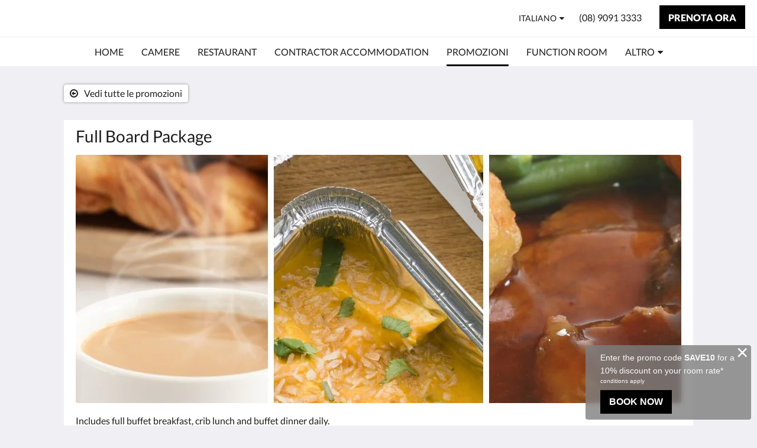

--- FILE ---
content_type: text/html
request_url: https://www.theviewonhannans.com.au/it/promotions/full-board-package.html
body_size: 9653
content:
<!doctype html><html lang="it" class="no-js"><head prefix="og: http://ogp.me/ns#"><meta charset="utf-8"><meta http-equiv="X-UA-Compatible" content="IE=edge"><meta name="viewport" content="width=device-width, initial-scale=1, maximum-scale=5"><link rel="icon" type="image/x-icon" href="//webbox-assets.siteminder.com/assets/images/favicon-home.ico"><title>Full Board Package | The View on Hannans</title><link rel="canonical" href="https://www.theviewonhannans.com.au/it/promotions/full-board-package.html"><link rel="alternate" hreflang="ca" href="https://www.theviewonhannans.com.au/ca/promotions/full-board-package.html"><link rel="alternate" hreflang="zh" href="https://www.theviewonhannans.com.au/zh/promotions/full-board-package.html"><link rel="alternate" hreflang="tw" href="https://www.theviewonhannans.com.au/tw/promotions/full-board-package.html"><link rel="alternate" hreflang="da" href="https://www.theviewonhannans.com.au/da/promotions/full-board-package.html"><link rel="alternate" hreflang="nl" href="https://www.theviewonhannans.com.au/nl/promotions/full-board-package.html"><link rel="alternate" hreflang="en" href="https://www.theviewonhannans.com.au/special-offers/full-board-package.html"><link rel="alternate" hreflang="fi" href="https://www.theviewonhannans.com.au/fi/promotions/full-board-package.html"><link rel="alternate" hreflang="fr" href="https://www.theviewonhannans.com.au/fr/promotions/full-board-package.html"><link rel="alternate" hreflang="de" href="https://www.theviewonhannans.com.au/de/promotions/full-board-package.html"><link rel="alternate" hreflang="el" href="https://www.theviewonhannans.com.au/el/promotions/full-board-package.html"><link rel="alternate" hreflang="is" href="https://www.theviewonhannans.com.au/is/promotions/full-board-package.html"><link rel="alternate" hreflang="id" href="https://www.theviewonhannans.com.au/id/promotions/full-board-package.html"><link rel="alternate" hreflang="it" href="https://www.theviewonhannans.com.au/it/promotions/full-board-package.html"><link rel="alternate" hreflang="ja" href="https://www.theviewonhannans.com.au/ja/promotions/full-board-package.html"><link rel="alternate" hreflang="ko" href="https://www.theviewonhannans.com.au/ko/promotions/full-board-package.html"><link rel="alternate" hreflang="no" href="https://www.theviewonhannans.com.au/no/promotions/full-board-package.html"><link rel="alternate" hreflang="pt" href="https://www.theviewonhannans.com.au/pt/promotions/full-board-package.html"><link rel="alternate" hreflang="ru" href="https://www.theviewonhannans.com.au/ru/promotions/full-board-package.html"><link rel="alternate" hreflang="es" href="https://www.theviewonhannans.com.au/es/promotions/full-board-package.html"><link rel="alternate" hreflang="sv" href="https://www.theviewonhannans.com.au/sv/promotions/full-board-package.html"><link rel="alternate" hreflang="th" href="https://www.theviewonhannans.com.au/th/promotions/full-board-package.html"><meta name="robots" content="index, follow"><meta name="author" content="The View on Hannans"><meta name="description" content=""><meta name="keywords" content="kalgoorlie accommodation, kalgoorlie hotel, kalgoorlie motel, the view on hannans, hannans hotel. kalgoorlie long stay accommodation,"><meta property="og:title" content="Promotions"><meta property="og:type" content="website"><meta name="og:description" content=""><meta name="og:site_name" content="www.theviewonhannans.com.au"><meta property="og:locale:alternate" content="ca"><meta property="og:locale:alternate" content="zh"><meta property="og:locale:alternate" content="tw"><meta property="og:locale:alternate" content="da"><meta property="og:locale:alternate" content="nl"><meta property="og:locale:alternate" content="en"><meta property="og:locale:alternate" content="fi"><meta property="og:locale:alternate" content="fr"><meta property="og:locale:alternate" content="de"><meta property="og:locale:alternate" content="el"><meta property="og:locale:alternate" content="is"><meta property="og:locale:alternate" content="id"><meta name="og:locale" content="it"><meta property="og:locale:alternate" content="ja"><meta property="og:locale:alternate" content="ko"><meta property="og:locale:alternate" content="no"><meta property="og:locale:alternate" content="pt"><meta property="og:locale:alternate" content="ru"><meta property="og:locale:alternate" content="es"><meta property="og:locale:alternate" content="sv"><meta property="og:locale:alternate" content="th"><meta property="og:url" content="https://www.theviewonhannans.com.au/it/promotions/full-board-package.html"><meta property="og:image" content=""><link rel="stylesheet" href="//webbox-assets.siteminder.com/assets/themes/css/themeAllycolorPalette1-fc1799fbb708f233ff7428a4e7cf177a.css"><script defer>window.smcv=window.smcv||{},window.smcv.fireWhenReady=function(n,e){var r,c=0,i=setInterval(function(){try{20===++c&&(console.warn(n+" failed indefinitely. "),clearInterval(i)),r=n.split(".").reduce(function(n,e){return n[e]},window)}catch(e){console.info("retrying..."+c+" "+n)}void 0!==r&&(e(),clearInterval(i))},500)};</script><script>
    window.propertyId= "45112432-8114-11e5-8827-02b1347ffa5b";
</script><script>(function(w,d,s,l,i){w[l]=w[l]||[];w[l].push({'gtm.start':
            new Date().getTime(),event:'gtm.js'});var f=d.getElementsByTagName(s)[0],
        j=d.createElement(s),dl=l!='dataLayer'?'&l='+l:'';j.async=true;j.src=
        'https://www.googletagmanager.com/gtm.js?id='+i+dl;f.parentNode.insertBefore(j,f);
    })(window,document,'script','dataLayer','GTM-WD6VSBF');</script><link rel="stylesheet" type="text/css" href="//cdn.jsdelivr.net/npm/swiper@4.0.7/dist/css/swiper.min.css"><link rel="stylesheet" type="text/css" href="//cdn.jsdelivr.net/npm/photoswipe@4.1.2/dist/photoswipe.css"><link rel="stylesheet" type="text/css" href="//cdn.jsdelivr.net/npm/photoswipe@4.1.2/dist/default-skin/default-skin.css"><link rel="stylesheet" href="https://unpkg.com/leaflet@1.3.1/dist/leaflet.css" integrity="sha512-Rksm5RenBEKSKFjgI3a41vrjkw4EVPlJ3+OiI65vTjIdo9brlAacEuKOiQ5OFh7cOI1bkDwLqdLw3Zg0cRJAAQ==" crossorigin=""><script src="https://unpkg.com/leaflet@1.3.1/dist/leaflet.js" integrity="sha512-/Nsx9X4HebavoBvEBuyp3I7od5tA0UzAxs+j83KgC8PU0kgB4XiK4Lfe4y4cgBtaRJQEIFCW+oC506aPT2L1zw==" crossorigin="" async></script><script type="application/ld+json">{"@context": "http://schema.org","@type": ["Offer"],"name": "Full Board Package","url": "https://www.theviewonhannans.com.au/it/promotions/full-board-package.html","description": "Includes full buffet breakfast, crib lunch and buffet dinner daily.For breakfast, kick start your day with a delicious spread of hot and cold options, including eggs, bacon, cereal, toast, self-serve coffee &amp; tea, juice, and yoghurt. Available daily, 4.30am to 7.30am.For lunch, you have the choice to order from our crib lunch menu during dinner service or collect from the crib fridge in the morning. The crib fridge offers a variety of cooked meals, pies, sausage rolls, as well as fruit and muesli bars.Don't forget to fill out the crib order forms if you have any dietary requirements.Crib lunch takeaway is available from 4.30am to 7.30am ONLY, so you can enjoy a tasty meal on the goFor dinner, our buffet offers a mouthwatering selection of dishes from freshly prepared salads and appetizers to flavorful main courses and delectable desserts. Dinner is available 4.30pm to 8pm daily.*Crib lunch &amp; buffet dinner do not include drinks. Available to purchase separately."}</script><script type="application/ld+json">{"@context": "http://schema.org","@type": "Hotel","description": "Make the View On Hannans your home away from home - Work and explore the Kalgoorlie-Boulder and Goldfields region","hasMap": "https://maps.googleapis.com/maps/api/staticmap?zoom=15&center=-30.75201300,121.46715370&size=1600x1200&sensor=false&markers=color:blue%7c-30.75201300,121.46715370","address": {"@type": "PostalAddress","addressLocality": "Kalgoorlie","addressRegion": "WA","postalCode": "6430","streetAddress": "430 Hannan St","addressCountry": "Australia"},"geo": {"@type": "GeoCoordinates","latitude": -30.75201300,"longitude": 121.46715370},"telephone": "(08) 9091 3333","url": "https://www.theviewonhannans.com.au","name": "The View on Hannans","photo": "https://webbox.imgix.net/images/pamxinafhndsuhjf/57e2dd1f-f9ee-4128-9b5f-a632b57293fc.jpg","image": "https://webbox.imgix.net/images/pamxinafhndsuhjf/57e2dd1f-f9ee-4128-9b5f-a632b57293fc.jpg","starRating": { "@type": "Rating", "ratingValue" : "4.0" }}</script></head><body class="text_logo themeAlly colorPalette1 typography1 buttonStyle2 page-promotion lang-it"><header class="navbar navbar-fixed-top navbar-main"><nav class="menu_button"><a href="#" id="menubutton" type="button" class="navbar-toggle" aria-haspopup="true" aria-controls="hamburgerMenu"><span class="sr-only">Toggle navigation</span><span class="icon-bar"></span><span class="icon-bar"></span><span class="icon-bar"></span></a><ul id="hamburgerMenu" role="menu" aria-labelledby="menubutton"><li role="presentation" class="menuitem-language-switcher"><a type="menuitem" class="btn-language-switcher" id="languageSwitcher-5c7b4576b5134d7dbf4758730d688ceb" aria-haspopup="true" aria-controls="languageMenu-5c7b4576b5134d7dbf4758730d688ceb"><span aria-labelledby="languageSwitcher-5c7b4576b5134d7dbf4758730d688ceb" class="pull-left btn-language-switcher_label"><span class="languageCode">Italiano</span></span></a><select name="ddlLanguages" id="ddlLanguages-5c7b4576b5134d7dbf4758730d688ceb" class="languages-native-dropdown" onchange="switchLanguage(this)"><option value="/ca/promotions/full-board-package.html">Català</option><option value="/zh/promotions/full-board-package.html">简体</option><option value="/tw/promotions/full-board-package.html">繁體</option><option value="/da/promotions/full-board-package.html">Dansk</option><option value="/nl/promotions/full-board-package.html">Nederlands</option><option value="/special-offers/full-board-package.html">English</option><option value="/fi/promotions/full-board-package.html">Suomi</option><option value="/fr/promotions/full-board-package.html">Français</option><option value="/de/promotions/full-board-package.html">Deutsch</option><option value="/el/promotions/full-board-package.html">Ελληνικά</option><option value="/is/promotions/full-board-package.html">Íslenska</option><option value="/id/promotions/full-board-package.html">Bahasa Indonesia</option><option value="/it/promotions/full-board-package.html" selected>Italiano</option><option value="/ja/promotions/full-board-package.html">日本語</option><option value="/ko/promotions/full-board-package.html">한국인</option><option value="/no/promotions/full-board-package.html">Norsk</option><option value="/pt/promotions/full-board-package.html">Português</option><option value="/ru/promotions/full-board-package.html">Русский</option><option value="/es/promotions/full-board-package.html">Español</option><option value="/sv/promotions/full-board-package.html">Svenska</option><option value="/th/promotions/full-board-package.html">ไทย</option></select><ul id="languageMenu-5c7b4576b5134d7dbf4758730d688ceb" class="dropdown-menu language-dropdown-menu" aria-labelledby="languageSwitcher"><li class="language-dropdown-menu__item"><a class="language-dropdown-menu__item-link " hreflang="ca" href="/ca/promotions/full-board-package.html"><span class="language-label">Català</span></a></li><li class="language-dropdown-menu__item"><a class="language-dropdown-menu__item-link " hreflang="zh-Hans" href="/zh/promotions/full-board-package.html"><span class="language-label">简体</span></a></li><li class="language-dropdown-menu__item"><a class="language-dropdown-menu__item-link " hreflang="zh-Hant" href="/tw/promotions/full-board-package.html"><span class="language-label">繁體</span></a></li><li class="language-dropdown-menu__item"><a class="language-dropdown-menu__item-link " hreflang="da" href="/da/promotions/full-board-package.html"><span class="language-label">Dansk</span></a></li><li class="language-dropdown-menu__item"><a class="language-dropdown-menu__item-link " hreflang="nl" href="/nl/promotions/full-board-package.html"><span class="language-label">Nederlands</span></a></li><li class="language-dropdown-menu__item"><a class="language-dropdown-menu__item-link " hreflang="en" href="/special-offers/full-board-package.html"><span class="language-label">English</span></a></li><li class="language-dropdown-menu__item"><a class="language-dropdown-menu__item-link " hreflang="fi" href="/fi/promotions/full-board-package.html"><span class="language-label">Suomi</span></a></li><li class="language-dropdown-menu__item"><a class="language-dropdown-menu__item-link " hreflang="fr" href="/fr/promotions/full-board-package.html"><span class="language-label">Français</span></a></li><li class="language-dropdown-menu__item"><a class="language-dropdown-menu__item-link " hreflang="de" href="/de/promotions/full-board-package.html"><span class="language-label">Deutsch</span></a></li><li class="language-dropdown-menu__item"><a class="language-dropdown-menu__item-link " hreflang="el" href="/el/promotions/full-board-package.html"><span class="language-label">Ελληνικά</span></a></li><li class="language-dropdown-menu__item"><a class="language-dropdown-menu__item-link " hreflang="is" href="/is/promotions/full-board-package.html"><span class="language-label">Íslenska</span></a></li><li class="language-dropdown-menu__item"><a class="language-dropdown-menu__item-link " hreflang="id" href="/id/promotions/full-board-package.html"><span class="language-label">Bahasa Indonesia</span></a></li><li class="language-dropdown-menu__item"><a class="language-dropdown-menu__item-link current" hreflang="it" href="/it/promotions/full-board-package.html"><span class="language-label">Italiano</span></a></li><li class="language-dropdown-menu__item"><a class="language-dropdown-menu__item-link " hreflang="ja" href="/ja/promotions/full-board-package.html"><span class="language-label">日本語</span></a></li><li class="language-dropdown-menu__item"><a class="language-dropdown-menu__item-link " hreflang="ko" href="/ko/promotions/full-board-package.html"><span class="language-label">한국인</span></a></li><li class="language-dropdown-menu__item"><a class="language-dropdown-menu__item-link " hreflang="nb" href="/no/promotions/full-board-package.html"><span class="language-label">Norsk</span></a></li><li class="language-dropdown-menu__item"><a class="language-dropdown-menu__item-link " hreflang="pt" href="/pt/promotions/full-board-package.html"><span class="language-label">Português</span></a></li><li class="language-dropdown-menu__item"><a class="language-dropdown-menu__item-link " hreflang="ru" href="/ru/promotions/full-board-package.html"><span class="language-label">Русский</span></a></li><li class="language-dropdown-menu__item"><a class="language-dropdown-menu__item-link " hreflang="es" href="/es/promotions/full-board-package.html"><span class="language-label">Español</span></a></li><li class="language-dropdown-menu__item"><a class="language-dropdown-menu__item-link " hreflang="sv" href="/sv/promotions/full-board-package.html"><span class="language-label">Svenska</span></a></li><li class="language-dropdown-menu__item"><a class="language-dropdown-menu__item-link " hreflang="th" href="/th/promotions/full-board-package.html"><span class="language-label">ไทย</span></a></li></ul></li><li role="presentation" class=" "><a role="menuitem" tabindex="0" href="/it/index.html"><span tabindex="-1">Home</span></a></li><li role="presentation" class=" "><a role="menuitem" tabindex="0" href="/it/rooms.html"><span tabindex="-1">Camere</span></a></li><li role="presentation" class=" "><a role="menuitem" tabindex="0" href="/it/restaurant.html"><span tabindex="-1">Restaurant</span></a></li><li role="presentation" class=" "><a role="menuitem" tabindex="0" href="/it/contractor-accommodation.html"><span tabindex="-1">Contractor Accommodation</span></a></li><li role="presentation" class="hidden-md active"><a role="menuitem" tabindex="0" href="/it/promotions.html"><span tabindex="-1">Promozioni</span></a></li><li role="presentation" class="hidden-md "><a role="menuitem" tabindex="0" href="/it/function-room.html"><span tabindex="-1">Function Room</span></a></li><li role="presentation" class="hidden-md hidden-lg "><a role="menuitem" tabindex="0" href="/it/gallery.html"><span tabindex="-1">Galleria</span></a></li><li role="presentation" class="hidden-md hidden-lg "><a role="menuitem" tabindex="0" href="/it/attractions.html"><span tabindex="-1">Luoghi di interesse</span></a></li><li role="presentation" class="hidden-md hidden-lg "><a role="menuitem" tabindex="0" href="/it/reviews.html"><span tabindex="-1">Reviews</span></a></li><li role="presentation" class="hidden-md hidden-lg "><a role="menuitem" tabindex="0" href="/it/about-us.html"><span tabindex="-1">Chi siamo</span></a></li><li role="presentation" class="hidden-md hidden-lg "><a role="menuitem" tabindex="0" href="/it/contact-us.html"><span tabindex="-1">Contattaci</span></a></li><li role="presentation" class="hidden-md hidden-lg "><a role="menuitem" tabindex="0" href="/it/faq.html"><span tabindex="-1">FAQ</span></a></li><li class="more-link visible-md visible-md visible-md visible-lg visible-md visible-lg visible-md visible-lg visible-md visible-lg visible-md visible-lg visible-md visible-lg"><a href="#" role="menuitem" aria-haspopup="true" aria-expanded="false" tabindex="0"><span tabindex="-1"> Altro <i class="fa fa-caret-down" aria-hidden="true"></i></span></a><ul role="menu" aria-label="Altro"><li role="presentation" class="visible-md active"><a role="menuitem" tabindex="0" href="/it/promotions.html"><span tabindex="-1">Promozioni</span></a></li><li role="presentation" class="visible-md "><a role="menuitem" tabindex="0" href="/it/function-room.html"><span tabindex="-1">Function Room</span></a></li><li role="presentation" class="visible-md visible-lg "><a role="menuitem" tabindex="0" href="/it/gallery.html"><span tabindex="-1">Galleria</span></a></li><li role="presentation" class="visible-md visible-lg "><a role="menuitem" tabindex="0" href="/it/attractions.html"><span tabindex="-1">Luoghi di interesse</span></a></li><li role="presentation" class="visible-md visible-lg "><a role="menuitem" tabindex="0" href="/it/reviews.html"><span tabindex="-1">Reviews</span></a></li><li role="presentation" class="visible-md visible-lg "><a role="menuitem" tabindex="0" href="/it/about-us.html"><span tabindex="-1">Chi siamo</span></a></li><li role="presentation" class="visible-md visible-lg "><a role="menuitem" tabindex="0" href="/it/contact-us.html"><span tabindex="-1">Contattaci</span></a></li><li role="presentation" class="visible-md visible-lg "><a role="menuitem" tabindex="0" href="/it/faq.html"><span tabindex="-1">FAQ</span></a></li></ul></li></ul></nav><div class="hotel-name"><a class="hotel-name-link" href="/it/index.html"> The View on Hannans </a></div><div class="navbar-right"><div class="dropdown language-switcher-wrapper"><button type="button" class="btn-language-switcher" id="languageSwitcher-a8e28c7ec4c04e8ba4bc37046e4f5ecb" data-toggle="dropdown" aria-haspopup="true" aria-controls="languageMenu-a8e28c7ec4c04e8ba4bc37046e4f5ecb" tabindex="0"><span tabindex="-1"><span aria-labelledby="languageSwitcher-a8e28c7ec4c04e8ba4bc37046e4f5ecb" aria-label="Italiano" class="pull-left btn-language-switcher_label"><span class="languageCode">Italiano</span></span></span></button><select name="ddlLanguages" id="ddlLanguages-a8e28c7ec4c04e8ba4bc37046e4f5ecb" class="languages-native-dropdown" onchange="switchLanguage(this)"><option value="/ca/promotions/full-board-package.html">Català</option><option value="/zh/promotions/full-board-package.html">简体</option><option value="/tw/promotions/full-board-package.html">繁體</option><option value="/da/promotions/full-board-package.html">Dansk</option><option value="/nl/promotions/full-board-package.html">Nederlands</option><option value="/special-offers/full-board-package.html">English</option><option value="/fi/promotions/full-board-package.html">Suomi</option><option value="/fr/promotions/full-board-package.html">Français</option><option value="/de/promotions/full-board-package.html">Deutsch</option><option value="/el/promotions/full-board-package.html">Ελληνικά</option><option value="/is/promotions/full-board-package.html">Íslenska</option><option value="/id/promotions/full-board-package.html">Bahasa Indonesia</option><option value="/it/promotions/full-board-package.html" selected>Italiano</option><option value="/ja/promotions/full-board-package.html">日本語</option><option value="/ko/promotions/full-board-package.html">한국인</option><option value="/no/promotions/full-board-package.html">Norsk</option><option value="/pt/promotions/full-board-package.html">Português</option><option value="/ru/promotions/full-board-package.html">Русский</option><option value="/es/promotions/full-board-package.html">Español</option><option value="/sv/promotions/full-board-package.html">Svenska</option><option value="/th/promotions/full-board-package.html">ไทย</option></select><ul id="languageMenu-a8e28c7ec4c04e8ba4bc37046e4f5ecb" class="dropdown-menu language-dropdown-menu" aria-labelledby="languageSwitcher"><li class="language-dropdown-menu__item"><a class="language-dropdown-menu__item-link " hreflang="ca" href="/ca/promotions/full-board-package.html"><span class="language-label">Català</span></a></li><li class="language-dropdown-menu__item"><a class="language-dropdown-menu__item-link " hreflang="zh-Hans" href="/zh/promotions/full-board-package.html"><span class="language-label">简体</span></a></li><li class="language-dropdown-menu__item"><a class="language-dropdown-menu__item-link " hreflang="zh-Hant" href="/tw/promotions/full-board-package.html"><span class="language-label">繁體</span></a></li><li class="language-dropdown-menu__item"><a class="language-dropdown-menu__item-link " hreflang="da" href="/da/promotions/full-board-package.html"><span class="language-label">Dansk</span></a></li><li class="language-dropdown-menu__item"><a class="language-dropdown-menu__item-link " hreflang="nl" href="/nl/promotions/full-board-package.html"><span class="language-label">Nederlands</span></a></li><li class="language-dropdown-menu__item"><a class="language-dropdown-menu__item-link " hreflang="en" href="/special-offers/full-board-package.html"><span class="language-label">English</span></a></li><li class="language-dropdown-menu__item"><a class="language-dropdown-menu__item-link " hreflang="fi" href="/fi/promotions/full-board-package.html"><span class="language-label">Suomi</span></a></li><li class="language-dropdown-menu__item"><a class="language-dropdown-menu__item-link " hreflang="fr" href="/fr/promotions/full-board-package.html"><span class="language-label">Français</span></a></li><li class="language-dropdown-menu__item"><a class="language-dropdown-menu__item-link " hreflang="de" href="/de/promotions/full-board-package.html"><span class="language-label">Deutsch</span></a></li><li class="language-dropdown-menu__item"><a class="language-dropdown-menu__item-link " hreflang="el" href="/el/promotions/full-board-package.html"><span class="language-label">Ελληνικά</span></a></li><li class="language-dropdown-menu__item"><a class="language-dropdown-menu__item-link " hreflang="is" href="/is/promotions/full-board-package.html"><span class="language-label">Íslenska</span></a></li><li class="language-dropdown-menu__item"><a class="language-dropdown-menu__item-link " hreflang="id" href="/id/promotions/full-board-package.html"><span class="language-label">Bahasa Indonesia</span></a></li><li class="language-dropdown-menu__item"><a class="language-dropdown-menu__item-link current" hreflang="it" href="/it/promotions/full-board-package.html"><span class="language-label">Italiano</span></a></li><li class="language-dropdown-menu__item"><a class="language-dropdown-menu__item-link " hreflang="ja" href="/ja/promotions/full-board-package.html"><span class="language-label">日本語</span></a></li><li class="language-dropdown-menu__item"><a class="language-dropdown-menu__item-link " hreflang="ko" href="/ko/promotions/full-board-package.html"><span class="language-label">한국인</span></a></li><li class="language-dropdown-menu__item"><a class="language-dropdown-menu__item-link " hreflang="nb" href="/no/promotions/full-board-package.html"><span class="language-label">Norsk</span></a></li><li class="language-dropdown-menu__item"><a class="language-dropdown-menu__item-link " hreflang="pt" href="/pt/promotions/full-board-package.html"><span class="language-label">Português</span></a></li><li class="language-dropdown-menu__item"><a class="language-dropdown-menu__item-link " hreflang="ru" href="/ru/promotions/full-board-package.html"><span class="language-label">Русский</span></a></li><li class="language-dropdown-menu__item"><a class="language-dropdown-menu__item-link " hreflang="es" href="/es/promotions/full-board-package.html"><span class="language-label">Español</span></a></li><li class="language-dropdown-menu__item"><a class="language-dropdown-menu__item-link " hreflang="sv" href="/sv/promotions/full-board-package.html"><span class="language-label">Svenska</span></a></li><li class="language-dropdown-menu__item"><a class="language-dropdown-menu__item-link " hreflang="th" href="/th/promotions/full-board-package.html"><span class="language-label">ไทย</span></a></li></ul></div><a href="tel:(08) 9091 3333" class="btn header-contact--btn visible-xs visible-md" tabindex="0" aria-label="Contattaci: (08) 9091 3333"><span tabindex="-1"><span class="fa fa-phone hidden-lg"></span></span></a><a href="tel:(08) 9091 3333" class="btn header-contact--link hidden-xs hidden-md" tabindex="0"><span tabindex="-1"> (08) 9091 3333 </span></a><div role="dialog" id="contactModal" aria-labelledby="contactModalLabel" aria-modal="true" class="hidden"><div class="modal-header"><button class="close" aria-label="Close" onclick="closeDialog(this)" tabindex="0"><span tabindex="-1"><i class="fa fa-close" aria-hidden="true"></i></span></button><h2 id="contactModalLabel">Contattaci</h2></div><div class="modal-body"><div class="modal-body_number"><h3 class="modal-body_label">Numero di telefono 1</h3><a href="tel:(08) 9091 3333" class="modal-body_link">(08) 9091 3333</a></div></div></div><form class="booking-button-form text-center" target="_blank" action="https://app-apac.thebookingbutton.com/hannansviewdirect/properties/hannansviewdirect" method="GET" autocomplete="off"><input type="hidden" name="locale" value="it"><input type="hidden" name="referrer" value="canvas"><button type="submit" class="btn btn-primary navbar-btn navbar-booking-btn " tabindex="0"><span tabindex="-1">Prenota ora</span></button></form></div></header><a href="#afterNavAnchor" data-scroll class="skip-link">Salta la navigazione</a><nav class="navbar-links"><ul id="menubar" role="menubar"><li role="presentation" class=" "><a role="menuitem" tabindex="0" href="/it/index.html"><span tabindex="-1">Home</span></a></li><li role="presentation" class=" "><a role="menuitem" tabindex="0" href="/it/rooms.html"><span tabindex="-1">Camere</span></a></li><li role="presentation" class=" "><a role="menuitem" tabindex="0" href="/it/restaurant.html"><span tabindex="-1">Restaurant</span></a></li><li role="presentation" class=" "><a role="menuitem" tabindex="0" href="/it/contractor-accommodation.html"><span tabindex="-1">Contractor Accommodation</span></a></li><li role="presentation" class="hidden-md active"><a role="menuitem" tabindex="0" href="/it/promotions.html"><span tabindex="-1">Promozioni</span></a></li><li role="presentation" class="hidden-md "><a role="menuitem" tabindex="0" href="/it/function-room.html"><span tabindex="-1">Function Room</span></a></li><li role="presentation" class="hidden-md hidden-lg "><a role="menuitem" tabindex="0" href="/it/gallery.html"><span tabindex="-1">Galleria</span></a></li><li role="presentation" class="hidden-md hidden-lg "><a role="menuitem" tabindex="0" href="/it/attractions.html"><span tabindex="-1">Luoghi di interesse</span></a></li><li role="presentation" class="hidden-md hidden-lg "><a role="menuitem" tabindex="0" href="/it/reviews.html"><span tabindex="-1">Reviews</span></a></li><li role="presentation" class="hidden-md hidden-lg "><a role="menuitem" tabindex="0" href="/it/about-us.html"><span tabindex="-1">Chi siamo</span></a></li><li role="presentation" class="hidden-md hidden-lg "><a role="menuitem" tabindex="0" href="/it/contact-us.html"><span tabindex="-1">Contattaci</span></a></li><li role="presentation" class="hidden-md hidden-lg "><a role="menuitem" tabindex="0" href="/it/faq.html"><span tabindex="-1">FAQ</span></a></li><li class="more-link visible-md visible-md visible-md visible-lg visible-md visible-lg visible-md visible-lg visible-md visible-lg visible-md visible-lg visible-md visible-lg"><a href="#" role="menuitem" aria-haspopup="true" aria-expanded="false" tabindex="0"><span tabindex="-1"> Altro <i class="fa fa-caret-down" aria-hidden="true"></i></span></a><ul role="menu" aria-label="Altro"><li role="presentation" class="visible-md active"><a role="menuitem" tabindex="0" href="/it/promotions.html"><span tabindex="-1">Promozioni</span></a></li><li role="presentation" class="visible-md "><a role="menuitem" tabindex="0" href="/it/function-room.html"><span tabindex="-1">Function Room</span></a></li><li role="presentation" class="visible-md visible-lg "><a role="menuitem" tabindex="0" href="/it/gallery.html"><span tabindex="-1">Galleria</span></a></li><li role="presentation" class="visible-md visible-lg "><a role="menuitem" tabindex="0" href="/it/attractions.html"><span tabindex="-1">Luoghi di interesse</span></a></li><li role="presentation" class="visible-md visible-lg "><a role="menuitem" tabindex="0" href="/it/reviews.html"><span tabindex="-1">Reviews</span></a></li><li role="presentation" class="visible-md visible-lg "><a role="menuitem" tabindex="0" href="/it/about-us.html"><span tabindex="-1">Chi siamo</span></a></li><li role="presentation" class="visible-md visible-lg "><a role="menuitem" tabindex="0" href="/it/contact-us.html"><span tabindex="-1">Contattaci</span></a></li><li role="presentation" class="visible-md visible-lg "><a role="menuitem" tabindex="0" href="/it/faq.html"><span tabindex="-1">FAQ</span></a></li></ul></li></ul></nav><div id="afterNavAnchor" class="skip-to" tabindex="-1"></div><main><div id="content"><article class="standard-page promotions-page"><header class="header"><h1 class="page-header"><span class="page-header_title">Full Board Package</span><a href="/it/promotions.html" class="backlink"><i class="fa fa-angle-left visible-xs" aria-label="Vedi tutte le promozioni"></i><i class="fa fa-arrow-circle-o-left hidden-xs" aria-hidden="true"></i><span class="hidden-xs">Vedi tutte le promozioni</span></a></h1></header><div class="container container--white"><section class="full-width"><div class="promotion swiper-container"><ul class="swiper-wrapper photoSwipe" data-exclude-hidden="true"><li class="swiper-slide"><a title="click to zoom-in" href="//webbox.imgix.net/images/pamxinafhndsuhjf/57e2dd1f-f9ee-4128-9b5f-a632b57293fc.jpg?auto=format,compress&amp;fit=crop&amp;crop=entropy" data-meta="//webbox.imgix.net/images/pamxinafhndsuhjf/57e2dd1f-f9ee-4128-9b5f-a632b57293fc.jpg?fm=json"><picture class="card-image card-image--promotion"><source media="(max-width: 375px)" data-srcset="//webbox.imgix.net/images/pamxinafhndsuhjf/57e2dd1f-f9ee-4128-9b5f-a632b57293fc.jpg?auto=format,compress&amp;fit=crop&amp;crop=entropy&amp;w=335&amp;h=184&amp;q=55 1x, //webbox.imgix.net/images/pamxinafhndsuhjf/57e2dd1f-f9ee-4128-9b5f-a632b57293fc.jpg?auto=format,compress&amp;fit=crop&amp;crop=entropy&amp;w=335&amp;h=184&amp;dpr=2&amp;q=20 2x"><source media="(min-width: 376px) and (max-width:1023px)" data-srcset="//webbox.imgix.net/images/pamxinafhndsuhjf/57e2dd1f-f9ee-4128-9b5f-a632b57293fc.jpg?auto=format,compress&amp;fit=crop&amp;crop=entropy&amp;w=768&amp;h=315&amp;q=55 1x, //webbox.imgix.net/images/pamxinafhndsuhjf/57e2dd1f-f9ee-4128-9b5f-a632b57293fc.jpg?auto=format,compress&amp;fit=crop&amp;crop=entropy&amp;w=768&amp;h=315&amp;dpr=2&amp;q=20 2x"><source media="(min-width: 1024px)" data-srcset="//webbox.imgix.net/images/pamxinafhndsuhjf/57e2dd1f-f9ee-4128-9b5f-a632b57293fc.jpg?auto=format,compress&amp;fit=crop&amp;crop=entropy&amp;w=1024&amp;h=420&amp;q=55 1x, //webbox.imgix.net/images/pamxinafhndsuhjf/57e2dd1f-f9ee-4128-9b5f-a632b57293fc.jpg?auto=format,compress&amp;fit=crop&amp;crop=entropy&amp;w=1024&amp;h=420&amp;dpr=2&amp;q=20 2x"><img src="[data-uri]" data-src="//webbox.imgix.net/images/pamxinafhndsuhjf/57e2dd1f-f9ee-4128-9b5f-a632b57293fc.jpg?auto=format,compress&amp;fit=crop&amp;crop=entropy&amp;w=335&amp;h=184" alt="Full board package promotion special offer" class="promotion-hero lazyload full-width"></picture></a></li></ul></div></section><div id="descriptionAnchor" class="skip-to" tabindex="-1"></div><section class="full-width description"><p>Includes full buffet breakfast, crib lunch and buffet dinner daily.</p><p>For breakfast, kick start your day with a delicious spread of hot and cold options, including eggs, bacon, cereal, toast, self-serve coffee &amp; tea, juice, and yoghurt. Available daily, 4.30am to 7.30am.<br><br>For lunch, you have the choice to order from our crib lunch menu during dinner service or collect from the crib fridge in the morning. The crib fridge offers a variety of cooked meals, pies, sausage rolls, as well as fruit and muesli bars.<br>Don't forget to fill out the crib order forms if you have any dietary requirements.<br>Crib lunch takeaway is available from 4.30am to 7.30am ONLY, so you can enjoy a tasty meal on the go<br><br>For dinner, our buffet offers a mouthwatering selection of dishes from freshly prepared salads and appetizers to flavorful main courses and delectable desserts. Dinner is available 4.30pm to 8pm daily.<br><br>*Crib lunch &amp; buffet dinner do not include drinks. Available to purchase separately.</p></section></div></article></div><div id="footer"><footer><div class="container"><section class="section section-address" id="footer-address"><address class="address"><h4 class="section-name">The View on Hannans</h4><div class="wrapper"><a href="//maps.google.com/maps/place/The+View+on+Hannans/@-30.75201300,121.46715370,18z" aria-label="Google Maps - Si apre in una nuova finestra" target="_blank" rel="noopener" class="contact-tile"><i class="fa fa-map"></i><div class="wrapper"><span class="itemprop"> 430 Hannan St<br> Kalgoorlie WA 6430<br> Australia </span></div></a><a href="tel:(08) 9091 3333" class="contact-tile"><i class="fa fa-phone"></i><div class="wrapper"><span class="itemprop">(08) 9091 3333</span></div></a><a href="mailto:reservations@theviewonhannans.com.au" class="contact-tile"><i class="fa fa-envelope"></i><div class="wrapper"><span class="itemprop">reservations@theviewonhannans.com.au</span></div></a></div></address></section><div class="section section-links" id="footer-pages"><section id="footer-pages1"><h4 class="section-name accordion-button" id="tab1" aria-selected="false" aria-controls="panel1" aria-expanded="false" role="tab" tabindex="0"><span tabindex="-1">Kalgoorlie Accommodation</span></h4><div id="panel1" class="panel accordion" aria-labelledby="tab2" aria-hidden="true" role="tabpanel"><ul><li><a href="/it/rooms.html">Camere</a></li><li><a href="/it/restaurant.html">Restaurant</a></li><li><a href="/it/contractor-accommodation.html">Contractor Accommodation</a></li><li><a href="/it/attractions.html">Luoghi di interesse</a></li><li><a href="/it/promotions.html">Promozioni</a></li><li><a href="/it/function-room.html">Function Room</a></li></ul></div></section><section id="footer-pages2"><h4 class="section-name accordion-button" id="tab2" aria-selected="false" aria-controls="panel2" aria-expanded="false" role="tab" tabindex="0"><span tabindex="-1">About</span></h4><div id="panel2" class="panel accordion" aria-labelledby="tab2" aria-hidden="true" role="tabpanel"><ul><li><a href="/it/about-us.html">Chi siamo</a></li><li><a href="/it/contact-us.html">Contattaci</a></li><li><a href="/it/reviews.html">Reviews</a></li><li><a href="/it/gallery.html">Galleria</a></li><li><a href="/it/careers.html">Careers</a></li></ul></div></section></div><section class="section section-social" id="footer-social-media"><h4 class="section-name">Social network</h4><ul class="list-unstyled social-media-links"><li><a href="https://www.facebook.com/TheViewOnHannans/" target="_blank" rel="noopener" aria-label="Facebook - Si apre in una nuova finestra"><i class="lazyload social-icon facebook-icon"></i></a></li></ul></section><section class="section section-language" id="language-switcher"><a type="menuitem" class="btn-language-switcher" id="languageSwitcher-a7fe329497ae44f2ab6f1b86a9ab412d" aria-haspopup="true" aria-controls="languageMenu-a7fe329497ae44f2ab6f1b86a9ab412d"><span aria-labelledby="languageSwitcher-a7fe329497ae44f2ab6f1b86a9ab412d" class="pull-left btn-language-switcher_label"><span class="languageCode">Italiano</span></span></a><select name="ddlLanguages" id="ddlLanguages-a7fe329497ae44f2ab6f1b86a9ab412d" class="languages-native-dropdown" onchange="switchLanguage(this)"><option value="/ca/promotions/full-board-package.html">Català</option><option value="/zh/promotions/full-board-package.html">简体</option><option value="/tw/promotions/full-board-package.html">繁體</option><option value="/da/promotions/full-board-package.html">Dansk</option><option value="/nl/promotions/full-board-package.html">Nederlands</option><option value="/special-offers/full-board-package.html">English</option><option value="/fi/promotions/full-board-package.html">Suomi</option><option value="/fr/promotions/full-board-package.html">Français</option><option value="/de/promotions/full-board-package.html">Deutsch</option><option value="/el/promotions/full-board-package.html">Ελληνικά</option><option value="/is/promotions/full-board-package.html">Íslenska</option><option value="/id/promotions/full-board-package.html">Bahasa Indonesia</option><option value="/it/promotions/full-board-package.html" selected>Italiano</option><option value="/ja/promotions/full-board-package.html">日本語</option><option value="/ko/promotions/full-board-package.html">한국인</option><option value="/no/promotions/full-board-package.html">Norsk</option><option value="/pt/promotions/full-board-package.html">Português</option><option value="/ru/promotions/full-board-package.html">Русский</option><option value="/es/promotions/full-board-package.html">Español</option><option value="/sv/promotions/full-board-package.html">Svenska</option><option value="/th/promotions/full-board-package.html">ไทย</option></select><ul id="languageMenu-a7fe329497ae44f2ab6f1b86a9ab412d" class="dropdown-menu language-dropdown-menu" aria-labelledby="languageSwitcher"><li class="language-dropdown-menu__item"><a class="language-dropdown-menu__item-link " hreflang="ca" href="/ca/promotions/full-board-package.html"><span class="language-label">Català</span></a></li><li class="language-dropdown-menu__item"><a class="language-dropdown-menu__item-link " hreflang="zh-Hans" href="/zh/promotions/full-board-package.html"><span class="language-label">简体</span></a></li><li class="language-dropdown-menu__item"><a class="language-dropdown-menu__item-link " hreflang="zh-Hant" href="/tw/promotions/full-board-package.html"><span class="language-label">繁體</span></a></li><li class="language-dropdown-menu__item"><a class="language-dropdown-menu__item-link " hreflang="da" href="/da/promotions/full-board-package.html"><span class="language-label">Dansk</span></a></li><li class="language-dropdown-menu__item"><a class="language-dropdown-menu__item-link " hreflang="nl" href="/nl/promotions/full-board-package.html"><span class="language-label">Nederlands</span></a></li><li class="language-dropdown-menu__item"><a class="language-dropdown-menu__item-link " hreflang="en" href="/special-offers/full-board-package.html"><span class="language-label">English</span></a></li><li class="language-dropdown-menu__item"><a class="language-dropdown-menu__item-link " hreflang="fi" href="/fi/promotions/full-board-package.html"><span class="language-label">Suomi</span></a></li><li class="language-dropdown-menu__item"><a class="language-dropdown-menu__item-link " hreflang="fr" href="/fr/promotions/full-board-package.html"><span class="language-label">Français</span></a></li><li class="language-dropdown-menu__item"><a class="language-dropdown-menu__item-link " hreflang="de" href="/de/promotions/full-board-package.html"><span class="language-label">Deutsch</span></a></li><li class="language-dropdown-menu__item"><a class="language-dropdown-menu__item-link " hreflang="el" href="/el/promotions/full-board-package.html"><span class="language-label">Ελληνικά</span></a></li><li class="language-dropdown-menu__item"><a class="language-dropdown-menu__item-link " hreflang="is" href="/is/promotions/full-board-package.html"><span class="language-label">Íslenska</span></a></li><li class="language-dropdown-menu__item"><a class="language-dropdown-menu__item-link " hreflang="id" href="/id/promotions/full-board-package.html"><span class="language-label">Bahasa Indonesia</span></a></li><li class="language-dropdown-menu__item"><a class="language-dropdown-menu__item-link current" hreflang="it" href="/it/promotions/full-board-package.html"><span class="language-label">Italiano</span></a></li><li class="language-dropdown-menu__item"><a class="language-dropdown-menu__item-link " hreflang="ja" href="/ja/promotions/full-board-package.html"><span class="language-label">日本語</span></a></li><li class="language-dropdown-menu__item"><a class="language-dropdown-menu__item-link " hreflang="ko" href="/ko/promotions/full-board-package.html"><span class="language-label">한국인</span></a></li><li class="language-dropdown-menu__item"><a class="language-dropdown-menu__item-link " hreflang="nb" href="/no/promotions/full-board-package.html"><span class="language-label">Norsk</span></a></li><li class="language-dropdown-menu__item"><a class="language-dropdown-menu__item-link " hreflang="pt" href="/pt/promotions/full-board-package.html"><span class="language-label">Português</span></a></li><li class="language-dropdown-menu__item"><a class="language-dropdown-menu__item-link " hreflang="ru" href="/ru/promotions/full-board-package.html"><span class="language-label">Русский</span></a></li><li class="language-dropdown-menu__item"><a class="language-dropdown-menu__item-link " hreflang="es" href="/es/promotions/full-board-package.html"><span class="language-label">Español</span></a></li><li class="language-dropdown-menu__item"><a class="language-dropdown-menu__item-link " hreflang="sv" href="/sv/promotions/full-board-package.html"><span class="language-label">Svenska</span></a></li><li class="language-dropdown-menu__item"><a class="language-dropdown-menu__item-link " hreflang="th" href="/th/promotions/full-board-package.html"><span class="language-label">ไทย</span></a></li></ul></section></div><div class="common-footer-wrapper"><div class="container common-footer"><div class="common-footer"><span class="section-name copyright-text"><span class="fa fa-copyright"></span><span class="fa-copyright__year"></span> All rights reserved</span><div class="footer-languages"><div class="languages"><a id="ca" class="btn-lang" aria-label="Catalan" href="/ca/promotions/full-board-package.html"><span>Català</span></a><a id="zh" class="btn-lang" aria-label="Chinese (Simplified)" href="/zh/promotions/full-board-package.html"><span>简体</span></a><a id="tw" class="btn-lang" aria-label="Chinese (Traditional)" href="/tw/promotions/full-board-package.html"><span>繁體</span></a><a id="da" class="btn-lang" aria-label="Danish" href="/da/promotions/full-board-package.html"><span>Dansk</span></a><a id="nl" class="btn-lang" aria-label="Dutch" href="/nl/promotions/full-board-package.html"><span>Nederlands</span></a><a id="en" class="btn-lang" aria-label="English" href="/special-offers/full-board-package.html"><span>English</span></a><a id="fi" class="btn-lang" aria-label="Finnish" href="/fi/promotions/full-board-package.html"><span>Suomi</span></a><a id="fr" class="btn-lang" aria-label="French" href="/fr/promotions/full-board-package.html"><span>Français</span></a><a id="de" class="btn-lang" aria-label="German" href="/de/promotions/full-board-package.html"><span>Deutsch</span></a><a id="el" class="btn-lang" aria-label="Greek" href="/el/promotions/full-board-package.html"><span>Ελληνικά</span></a><a id="is" class="btn-lang" aria-label="Icelandic" href="/is/promotions/full-board-package.html"><span>Íslenska</span></a><a id="id" class="btn-lang" aria-label="Indonesian" href="/id/promotions/full-board-package.html"><span>Bahasa Indonesia</span></a><a id="it" class="btn-lang" aria-label="Italian" href="/it/promotions/full-board-package.html"><span>Italiano</span></a><a id="ja" class="btn-lang" aria-label="Japanese" href="/ja/promotions/full-board-package.html"><span>日本語</span></a><a id="ko" class="btn-lang" aria-label="Korean" href="/ko/promotions/full-board-package.html"><span>한국인</span></a><a id="no" class="btn-lang" aria-label="Norwegian" href="/no/promotions/full-board-package.html"><span>Norsk</span></a><a id="pt" class="btn-lang" aria-label="Portuguese" href="/pt/promotions/full-board-package.html"><span>Português</span></a><a id="ru" class="btn-lang" aria-label="Russian" href="/ru/promotions/full-board-package.html"><span>Русский</span></a><a id="es" class="btn-lang" aria-label="Spanish" href="/es/promotions/full-board-package.html"><span>Español</span></a><a id="sv" class="btn-lang" aria-label="Swedish" href="/sv/promotions/full-board-package.html"><span>Svenska</span></a><a id="th" class="btn-lang" aria-label="Thai" href="/th/promotions/full-board-package.html"><span>ไทย</span></a></div></div><div class="footer-branding"><p class="brand">Powered by <a target="_blank" rel="noopener" href="https://www.siteminder.com/canvas">Canvas</a></p></div></div></div></div></footer></div></main><div id="dialog_layer" class="hidden"></div><div class="pswp" tabindex="-1" role="dialog" aria-hidden="true"><div class="pswp__bg"></div><div class="pswp__scroll-wrap"><div class="pswp__container"><div class="pswp__item"></div><div class="pswp__item"></div><div class="pswp__item"></div></div><div class="pswp__ui pswp__ui--hidden"><div class="pswp__top-bar"><div class="pswp__counter"></div><button class="pswp__button pswp__button--close" title="Close (Esc)"></button><button class="pswp__button pswp__button--fs" title="Toggle fullscreen"></button><button class="pswp__button pswp__button--zoom" title="Zoom in/out"></button><div class="pswp__preloader"><div class="pswp__preloader__icn"><div class="pswp__preloader__cut"><div class="pswp__preloader__donut"></div></div></div></div></div><button class="pswp__button pswp__button--arrow--left" title="Previous (arrow left)"></button><button class="pswp__button pswp__button--arrow--right" title="Next (arrow right)"></button><div class="pswp__caption"><div class="pswp__caption__center"></div></div></div></div></div><div aria-live="assertive" class="vh notification"></div><style type="text/css">
<!--
#cd7f7f7feb.popup-d7f7f7feb {
    width: 280px;
    position: fixed;
    bottom: 10px;
    right: 10px;
    -webkit-backface-visibility: hidden;
    color: #fff;
    overflow: hidden;
    z-index: 1000;
}

.popup-d7f7f7feb *{
    text-decoration : none;
    -webkit-box-sizing: border-box;
    -moz-box-sizing: border-box;
    box-sizing : border-box;
    border : 0;
    outline : 0;
    margin:0;
    padding:0;
    letter-spacing : normal;
    line-height : normal;
}


#cd7f7f7feb .popup-d7f7f7feb__bg{
    position: absolute;
    width: 100%;
    height: 100%;
    z-index: 0;
    top: 0;
    left: 0;
    border-radius: 4px;
    background-color: rgb(127,127,127);
    opacity:0.9;
}

#cd7f7f7feb .popup-d7f7f7feb__close {
    position: absolute;
    z-index: 2;
    right: 5px;
    top: 0px;
    font-size: 35px;
    font-family: 'Source Sans Pro', Arial, Helvetica, sans-serif;
    color: #fff;
    text-decoration: none;
    line-height: 0.7;
    cursor: pointer;

}
#cd7f7f7feb .popup-d7f7f7feb__close:visited, #cd7f7f7feb .popup-d7f7f7feb__close:focus, #cd7f7f7feb .popup-d7f7f7feb__close:active{
    color: #fff;
}

.popup-d7f7f7feb__txt {
    position: relative;
    z-index: 1;
    padding: 10px 25px 10px;
    font-size: 14px;
    line-height: 22px;
    color: #f9f9f9;
    font-family: 'Source Sans Pro', Arial, Helvetica, sans-serif;
    font-weight: 300;
}

#cd7f7f7feb .popup-d7f7f7feb__button {
    display: inline-block;
    margin-top: 10px;
    border: none;
    border-radius: 4px;
    background-color: #00a3c6;
    padding: 12px 37px;
    font-size: 13px;
    letter-spacing: 1px;
    color: #f9f9f9;
    font-family: 'Source Sans Pro', Arial, Helvetica, sans-serif;
    font-weight: 600;
    text-transform: uppercase;
    cursor: pointer;
}

#cd7f7f7feb .popup-d7f7f7feb__button:hover {
    background-color: #008ead;
}

#cd7f7f7feb .popup-d7f7f7feb__button:active {
    box-shadow: inset 0 3px 5px rgba(0, 0, 0, .125);
}

#cd7f7f7feb .popup-d7f7f7feb__button:focus {
	background-color: #008ead;
	text-align: center;
}

#cd7f7f7feb .popup-d7f7f7feb__button {
    outline: none;
}

#cd7f7f7feb .popup-d7f7f7feb__button::-moz-focus-inner {
    border: none;
}

.popup-d7f7f7feb__title {
	margin: 0 0 21px;
	font-size: 24px;
	color: #f9f9f9;
    font-family: 'Source Sans Pro', Arial, Helvetica, sans-serif;
	font-weight: 700;
	font-style: bold;
	line-height: 1;
}
.popup-d7f7f7feb__bold{
    font-weight:700;
}
.popup-d7f7f7feb__small{
	font-size:10px;
	vertical-align: super;
}
#cd7f7f7feb .popup-d7f7f7feb__txt--closed {
    display: none;
    text-align: center;
    padding: 15px 29px;
}

#cd7f7f7feb .popup-d7f7f7feb__txt--closed:visited,#cd7f7f7feb .popup-d7f7f7feb__txt--closed:focus, #cd7f7f7feb .popup-d7f7f7feb__txt--closed:active{
    color:#fff;
    text-decoration: none;
}


#cd7f7f7feb.popup-d7f7f7feb:target .popup-d7f7f7feb__txt--opened {
	display: none;
	font-family: "Source Sans Pro", Arial, Helvetica, sans-serif;
}

#cd7f7f7feb.popup-d7f7f7feb:target .popup-d7f7f7feb__txt--closed {
    display: block;
}

#cd7f7f7feb .popup-d7f7f7feb__env {
    background-color: #fff;
    position: relative;
	top: 1px;
    height: 12px;
    width: 18px;
    overflow: hidden;
    display: inline-block;
    border-radius: 2px;
    margin-right: 15px;
}

#cd7f7f7feb .popup-d7f7f7feb__env:before, #cd7f7f7feb .popup-d7f7f7feb__env:after {
    content: '';
    position: absolute;
    left: 50%;
    -webkit-transform: rotate(45deg) skew(-5deg, -5deg);
    -ms-transform: rotate(45deg) skew(-5deg, -5deg);
    transform: rotate(45deg) skew(-5deg, -5deg);
    margin-left: -9px;
    height: 18px;
    width: 18px;
    background-color: #fff;
}

#cd7f7f7feb .popup-d7f7f7feb__env:before {
    bottom: -100%;
    box-shadow: -1px -1px 0 0 #7d8084;
}

#cd7f7f7feb .popup-d7f7f7feb__env:after {
    top: -100%;
    box-shadow: 1px 1px 0 0 #7d8084;
}

@supports ( (-webkit-backdrop-filter: blur(1px)) or (backdrop-filter: blur(1px)) ) {
    #cd7f7f7feb .popup-d7f7f7feb__bg {
        -webkit-backdrop-filter: blur(5px);
        backdrop-filter: blur(5px);
        background-color: rgb(127,127,127);
        opacity:0.8;
    }
}

@media screen and (max-width: 480px) {
    #cd7f7f7feb.popup-d7f7f7feb{
        width: 50%;
        left: 70%;
        right: auto;
        -webkit-transform: translate(-50%, 0);
        -ms-transform: translate(-50%, 0);
        transform: translate(-50%, 0);
    }

    #cd7f7f7feb .popup-d7f7f7feb__txt--opened {
        padding: 10px 10px 10px 10px;
    }

    #cd7f7f7feb .popup-d7f7f7feb__txt--closed {
        padding: 1px 1px;
    }

    #cd7f7f7feb .popup-d7f7f7feb__close {
        top: 0px;
        line-height:1;
    }

    #cd7f7f7feb .popup-d7f7f7feb__button {
        margin-top: 1px;
    }

    #cd7f7f7feb .popup-d7f7f7feb__title{
        margin: 0 0 10px;
    }

    #cd7f7f7feb .hiddentext {
        display: none;
    }

    #cd7f7f7feb .popup-d7f7f7feb__close{
        font-size:35px;
    }
}
-->
</style><div class="popup-d7f7f7feb" id="cd7f7f7feb"><div class="popup-d7f7f7feb__txt popup-d7f7f7feb__txt--opened"><a class="popup-d7f7f7feb__close" href="#cd7f7f7feb">×</a> Enter the promo code <span class="popup-d7f7f7feb__bold">SAVE10</span> for a 10% discount on your room rate* <span class="popup-d7f7f7feb__small">conditions apply</span><form class="booking-button-form text-center" target="_blank" action="https://app-apac.thebookingbutton.com/hannansviewdirect/properties/hannansviewdirect" method="GET" autocomplete="off"><input type="hidden" name="locale" value="en"><button type="submit" class="btn btn-primary navbar-btn navbar-booking-btn " tabindex="0"><span tabindex="-1">Book Now</span></button></form></div><a class="popup-d7f7f7feb__txt popup-d7f7f7feb__txt--closed" href="#od7f7f7feb"><span class="popup-d7f7f7feb__env" id="od7f7f7feb"></span> Get <span class="popup-d7f7f7feb__bold">10%</span> off <span class="hiddentext">your next booking</span></a><div class="popup-d7f7f7feb__bg"></div></div><script defer>function switchLanguage(option) { window.location.href = option.value; }</script><script defer>function switchLanguage(option) { window.location.href = option.value; }</script><script defer>
    document.addEventListener("DOMContentLoaded", function () {
        var $modal = document.querySelector('[aria-modal="true"]');
        var $dialogLayer = document.getElementById('dialog_layer');
        if ($modal && $dialogLayer) {
            $dialogLayer.appendChild($modal);
        }
    });
</script><script defer>function switchLanguage(option) { window.location.href = option.value; }</script><script type="application/javascript" defer>
    (function () {
        var languageBtns = [].slice.call(document.querySelectorAll(".btn-lang"));
        if (!!languageBtns.length) {
            
            var lang = document.getElementById('en');
            var match = window.location.pathname.match("/(.+?)/");
            if (!!match && match.length > 1 && document.getElementById(match[1])) {
                lang = document.getElementById(window.location.pathname.match("/(.+?)/")[1]);
            }
            lang.classList.add("active");
            
            var minSize = getComputedStyle(languageBtns[0])['min-width'];
            var maxSize = Math.max.apply(Math, languageBtns.map(function (btn) {
                return btn.clientWidth;
            }));
            if (maxSize > minSize) {
                languageBtns.style.minWidth = maxSize;
            }
        }
    })();
</script><script type="application/javascript" defer>
    document.querySelector('.fa-copyright__year').textContent = new Date().getFullYear()
</script><script defer>
    var externalLinkMessage = 'Si apre in una nuova finestra';
</script><script type="text/javascript" defer>
    if (/MSIE \d|Trident.*rv:/.test(navigator.userAgent)) {
        document.write('<script src="https://cdn.jsdelivr.net/npm/ie10-viewport-bug-workaround.js@1.0.0/ie10-viewport-bug-workaround.min.js" async><\/script>');
        document.write('<script src="https://cdn.jsdelivr.net/npm/proto-polyfill@1.5.0/index.min.js" async><\/script>');
        document.write('<script src="https://cdn.jsdelivr.net/npm/picturefill@3.0.2/dist/picturefill.min.js" async><\/script>');
    }
</script><script src="https://cdn.jsdelivr.net/npm/lodash3@3.10.1/index.min.js" async defer></script><script src="https://cdn.jsdelivr.net/npm/moment@2.19.4/moment.min.js" async defer></script><script src="https://cdn.jsdelivr.net/npm/swiper@4.0.7/dist/js/swiper.min.js" async defer></script><script src="https://cdn.jsdelivr.net/npm/photoswipe@4.1.2/dist/photoswipe.min.js" async defer></script><script src="https://cdn.jsdelivr.net/npm/photoswipe@4.1.2/dist/photoswipe-ui-default.min.js" async defer></script><script src="https://cdn.jsdelivr.net/npm/@nikches/vanilla-text-mask@3.2.2/dist/vanillaTextMask.min.js" async defer></script><script src="https://cdn.jsdelivr.net/npm/smooth-scroll@12.1.5/dist/js/smooth-scroll.min.js" async defer></script><script src="https://cdn.jsdelivr.net/npm/jquery@3.3.1/dist/jquery.min.js" async defer></script><script src="https://cdn.jsdelivr.net/npm/lazysizes@4.0.1/lazysizes.min.js" async defer></script><script src="https://cdn.jsdelivr.net/npm/css-vars-ponyfill@2" async defer></script><script src="//canvas.siteminder.com/assets/a11y-utils.compressed.js?v=9.4.6" async defer></script><script src="//canvas.siteminder.com/assets/web.compressed.js?v=9.4.6" async defer></script><script defer>
    (function(i,s,o,g,r,a,m){i['GoogleAnalyticsObject']=r;i[r]=i[r]||function(){
                (i[r].q=i[r].q||[]).push(arguments)},i[r].l=1*new Date();a=s.createElement(o),
            m=s.getElementsByTagName(o)[0];a.async=1;a.src=g;m.parentNode.insertBefore(a,m)
    })(window,document,'script','https://www.google-analytics.com/analytics.js','ga');

    ga('create', 'G-YCLKK7XN98', 'auto' , {'allowLinker': true} );
    ga('require', 'linker');
    ga('linker:autoLink', [ 'thebookingbutton.com', 'thebookingbutton.com.au','thebookingbutton.co.uk' ], false, true);
    ga('send', 'pageview');
</script><script defer>
    window.isPublish = true
</script></body></html>